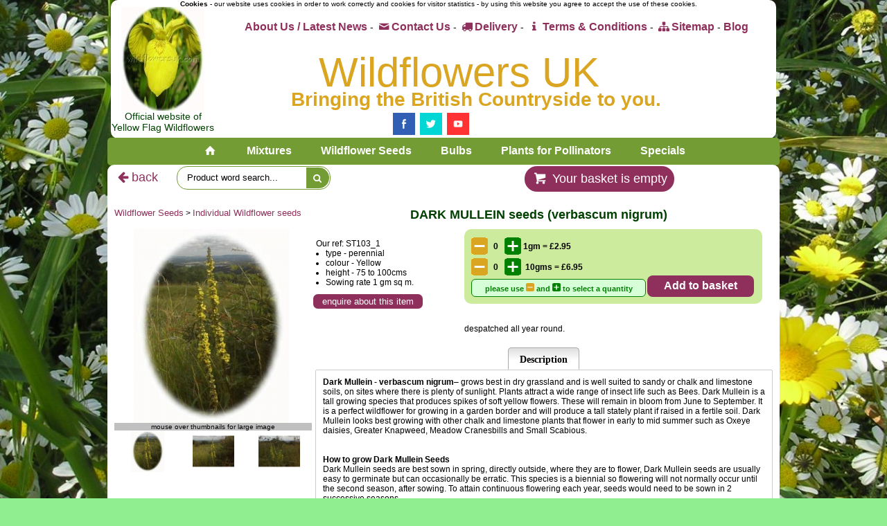

--- FILE ---
content_type: text/html
request_url: http://www.wildflowersuk.com/details.asp?ID=123&name=DARK%20MULLEIN%20%20seeds%20(verbascum%20nigrum)
body_size: 5798
content:

<!DOCTYPE html PUBLIC "-//W3C//DTD XHTML 1.0 Transitional//EN" "http://www.w3.org/TR/xhtml1/DTD/xhtml1-transitional.dtd">
<html xmlns="http://www.w3.org/1999/xhtml">
<head>
<title>DARK MULLEIN seeds (verbascum nigrum) from Wildflowers UK.</title>
<meta http-equiv="Content-type" content="text/html;charset=UTF-8" />
<meta name="Description" content="DARK MULLEIN seeds (verbascum nigrum) from Wildflowers UK - prices start from 2.95 " />
<meta name="Keywords" content="DARK MULLEIN seeds (verbascum nigrum),2031,type  perennial,colour  Yellow,height  75 to 100cms,Sowing rate 1 gm sq m.," />




<meta http-equiv="X-UA-Compatible" content="IE=edge,chrome=1" />
<meta name="viewport" content="width=device-width, initial-scale=1" />
<meta http-equiv="imagetoolbar" content="no" />
<meta name="robots" content="INDEX,FOLLOW" />
<meta name="revisit-after" content="7 days" />
<script type="text/javascript" src="//ajax.googleapis.com/ajax/libs/jquery/1.8.3/jquery.min.js"></script>
<script type="text/javascript" src="http://www.wildflowersuk.com/tab/tabcontent.js"></script>
<script type="text/javascript" src="http://www.wildflowersuk.com/js/packed.js"></script>
<link rel="stylesheet" href="http://www.wildflowersuk.com/style.css" type="text/css" media="screen" />
<link rel="stylesheet" href="http://www.wildflowersuk.com/print.css" type="text/css" media="print" />
<link rel="stylesheet" href="http://www.wildflowersuk.com/tab/tabcontent.css" type="text/css" />
<link rel="stylesheet" href="http://www.wildflowersuk.com/masonry.css" type="text/css" media="screen" />
<script type="text/javascript" src="http://www.wildflowersuk.com/js/qTip.js"></script>
<link rel="stylesheet" href="http://www.wildflowersuk.com/rt.css" type="text/css" media="screen" />
</head><body><a name="pagetop"></a>
<noscript>
Supplier of Native British Wildflower meadow mixtures, Wildflower seeds, Urban mixtures, Wildflower plant plugs & bulbs to commercial & private buyers<br />you need to have javascript enabled to use this website correctly
</noscript>
<div id="fb-root"></div>
<script>(function(d, s, id) {
  var js, fjs = d.getElementsByTagName(s)[0];
  if (d.getElementById(id)) return;
  js = d.createElement(s); js.id = id;
  js.src = "//connect.facebook.net/en_GB/sdk.js#xfbml=1&version=v2.5";
  fjs.parentNode.insertBefore(js, fjs);
}(document, 'script', 'facebook-jssdk'));</script>
		<div id="printable"><h1>Wildflowers UK, bringing the British Countryside to you.</h1></div>
<div id="header">
		<div style="position:absolute;top:0px;left:100px;font-size:10px;"><b>Cookies</b> - our website uses cookies in order to work correctly and cookies for visitor statistics - by using this website you agree to accept the use of these cookies.</div>
		<div style="position:absolute;top:30px;right:40px;" ><a href="http://www.wildflowersuk.com/aboutus.asp" class="sitemaplinksmall">About Us / Latest News</a> - 
		<a href="contact.asp" class="sitemaplinksmall"><i class="icon-mail"></i>Contact Us</a> - <a href="http://www.wildflowersuk.com/delivery.asp" class="sitemaplinksmall"><i class="icon-truck"></i>Delivery</a> - <a href="http://www.wildflowersuk.com/terms.asp" class="sitemaplinksmall"><i class="icon-info"></i>Terms &amp; Conditions</a> - <a href="http://www.wildflowersuk.com/sitemap.asp" class="sitemaplinksmall"><i class="icon-sitemap"></i>Sitemap</a> - <a href="http://www.wildflowersuk.com/blog" class="sitemaplinksmall">Blog</a></div>

		<div style="position:absolute;top:10px;left:0px;z-index:100;width:150px;text-align:center;color:#004000;"><img src="http://www.wildflowersuk.com/graphix/yfg.jpg" alt="" /><br />Official website of Yellow Flag Wildflowers</div> 
		<div style="position:absolute;top:70px;left:0px;height:130px;width:100%;">
		<div style="position:absolute;top:0px;left:300px;"><a href="http://www.wildflowersuk.com/default.asp" class="headtitle">Wildflowers UK</a></div>
		<div style="position:absolute;bottom:40px;left:260px;" class="headsubtitle">Bringing the British Countryside to you. &nbsp;		</div>

<div style="position:absolute;bottom:5px;left:400px;text-align:center;">
<ul id="socialmedia">
	<li><a href="https://www.facebook.com/yellowflagwildflowers/" target="_blank" id="sm_facebook"></a></li>
	<li><a href="https://twitter.com/yellowflagjim"  target="_blank" id="sm_twitter"></a></li>
	<li><a href="https://www.youtube.com/c/Wildflowersuk-yellow-flag-wildflowers"  target="_blank" id="sm_youtube"></a></li>
</ul>
</div>
	</div>
</div>
<div id="navigation" >
		<div id="tcenteredmenu">
		<ul>
			<li><a href="http://www.wildflowersuk.com/default.asp" title="Home"><span class='icon-home'></span></a></li>
			<li><a href="http://www.wildflowersuk.com/Wildflower_Mixtures.asp">Mixtures</a></li>
			<li><a href="http://www.wildflowersuk.com/Wildflower_Seeds.asp">Wildflower Seeds</a></li>
			<li><a href="http://www.wildflowersuk.com/Wildflower_Plugs_and_Bulbs.asp">Bulbs</a></li>
			<li><a href="http://www.wildflowersuk.com/products.asp?po=1&amp;name=RHS Plants for Pollinators">Plants for Pollinators</a></li>
			<li><a href="http://www.wildflowersuk.com/products.asp?sp=1&amp;name=wildflower-offers">Specials</a></li>
		</ul>
		</div>
</div>
<div style="clear:both;"></div>
<div id="searchtop" >
<div style="position:absolute;top:8px;left:10px;">
<a href="javascript:history.go(-1);" class="noprint" style="font-size:18px;"><span class='icon-left-big'></span>back</a>
</div>
			<div style="position:absolute;top:2px;left:100px;z-index:199;" id="searchbox">
				<div id="srch"><form name="form12" method="post" action="products.asp">	<script type="text/javascript" src="js/dd.js" ></script>
		<input class="srchinput" type="text" autocomplete="off" id="search" name="search_name" value="Product word search..."  onkeyup="ajaxdropdown(this.value,'search')"  onfocus="if (this.value == &#39;Product word search...&#39;) {this.value = &#39;&#39;;}" onblur="if (this.value == &#39;&#39;) {this.value = &#39;Product word search...&#39;;}" />
				<input type="hidden"  name="search_nameid" id="search_ID" value="" />
				<button type="submit" value="search" class="srchbutton"><span class="icon-search"></span></button>
				</form>
				<div id="search_dropdownbox" class="dropdownbox"></div>
	
			</div>
			</div>

		<div style="position:absolute;top:2px;right:150px;" id="cartDiv" >
			<a href="http://www.wildflowersuk.com/shoppingcart.asp" class="buttong green bigrounded"><i class="icon-basket"></i>
			Your basket is empty</a>
		</div>


</div><div style="clear:both;"></div>


<div id="main">

<table border='0' align='center' ><tr><td colspan='3' height='40' align='center'> <div class='noprint'><div style='float:left;'><a href='products.asp?m=3&amp;name=Wildflower Seeds' >Wildflower Seeds</a> &gt; <a href='products.asp?b=7&amp;name=Individual Wildflower seeds' >Individual Wildflower seeds</a></div><h2>DARK MULLEIN seeds (verbascum nigrum)</h2></div></div></td></tr><tr><td rowspan='3' align='left' width='290' valign='top' class='noprint'><img src='productpics/123-1-72.jpg' width='280' height='280' border='0' alt='DARK MULLEIN seeds (verbascum nigrum)'  /><table border='0' align='left' width='285'><tr><td colspan='3' bgcolor='silver' align='center' class='tiny'>mouse over thumbnails for large image</td></tr><tr><td align='center'><div class='zoompicture'><a class="smally" href="javascript:void(0);" ><img src='productpics/th_123-1-72.jpg' alt='DARK MULLEIN seeds (verbascum nigrum)' width='60' height='60'   /><img class="large" src='productpics/123-1-72.jpg' alt='DARK MULLEIN seeds (verbascum nigrum)' /></a></div></td><td align='center'><div class='zoompicture'><a class="smally" href="javascript:void(0);" ><img src='productpics/th_123-3.jpg' alt='DARK MULLEIN seeds (verbascum nigrum)' width='60' height='60'   /><img class="large" src='productpics/123-3.jpg' alt='DARK MULLEIN seeds (verbascum nigrum)' /></a></div></td><td align='center'><div class='zoompicture'><a class="smally" href="javascript:void(0);" ><img src='productpics/th_123-4.jpg' alt='DARK MULLEIN seeds (verbascum nigrum)' width='60' height='60'   /><img class="large" src='productpics/123-4.jpg' alt='DARK MULLEIN seeds (verbascum nigrum)' /></a></div></td></tr></table><div style='clear:both'></div><br /><div class='noprint' style='margin:5px auto;width:250px;'><iframe width="250" height="141" src="//www.youtube.com/embed/RQhxUSpJwmk?rel=0" frameborder="0" allowfullscreen></iframe></div></td><td colspan='2' valign='middle'><div class='printonly'><img src='productpics/th_123-1-72.jpg' alt='DARK MULLEIN seeds (verbascum nigrum)' width='140' height='140'   /></div></td></tr><tr><td valign='top'><div style='width:220px;overflow:hidden;'><br /><script type="text/javascript" src="jaxc.js"></script> &nbsp; Our ref: ST103_1<br /><ul style='margin:0 0 10px 20px;padding: 0;'><li>type - perennial</li><li>colour - Yellow</li><li>height - 75 to 100cms</li><li>Sowing rate 1 gm sq m.</li></ul><a href='javascript:void(0);' class='buttong green small noprint' onclick="TINY.box.show({iframe:'productforms.asp?PID=123&amp;f=1',width:600,height:500})">enquire about this item</a></div></td><td align='left' valign='top' height='100'><div style='width:450px;overflow:hidden;'><div class='elementcart' style='width:410px;margin:0;position:relative;min-height:70px;'><table border='1' width='100%' ><tr><td width='25' height='30'><a href='#zzz' onclick="javascript:subtractQty('123-0');" class='iconlink' title='decrease qty selected'><img src='graphix/minus2.png' alt='minus' /></a></td><td width='25'><span id='qty_b123-0'>0</span></td><td width='25'><a href='#zzz' onclick="javascript:addQty('123-0');" class='iconlink' title='increase qty selected'><img src='graphix/plus2.png' alt='plus' /></a></td><td align='left'  width='380'>&nbsp;1gm = &pound;2.95<input type='hidden' value='0' id='qty_123-0' name='qty123' readonly='readonly'/><input type='hidden' value='1' id='stk_123-0' readonly='readonly' size='3'/><input type='hidden' value='' id='uninam_123-0'  readonly='readonly' size='6' /></td></tr></table><table border='1' width='100%' ><tr><td width='25' height='30'><a href='#zzz' onclick="javascript:subtractQty('123-1');" class='iconlink' title='decrease qty selected'><img src='graphix/minus2.png' alt='minus' /></a></td><td width='25'><span id='qty_b123-1'>0</span></td><td width='25'><a href='#zzz' onclick="javascript:addQty('123-1');" class='iconlink' title='increase qty selected'><img src='graphix/plus2.png' alt='plus' /></a></td><td align='left'  width='380'>&nbsp;
10gms = &pound;6.95<input type='hidden' value='0' id='qty_123-1' name='qty123' readonly='readonly'/><input type='hidden' value='10' id='stk_123-1' readonly='readonly' size='3'/><input type='hidden' value='' id='uninam_123-1'  readonly='readonly' size='6' /></td></tr></table><br />&nbsp;<span style='position:absolute;bottom:10px;right:10px;' ><a href="javascript:;" onclick="docarty('123');" class='buttong green medium' >Add to basket</a></span><span id='tot_b123'  class='productaddeddiv noprint' style='display:block;position:absolute;bottom:10px;left:10px;width:240px;' >please use <img src='graphix/minus2.png' alt='minus' width='12' height='12' /> and <img src='graphix/plus2.png' alt='plus' width='12' height='12' /> to select a quantity</span><span id='myaddeddiverror123' class='productaddeddiverror noprint' style='position:absolute;top:10px;right:10px;' >please select a quantity</span><span id='myaddeddiv123' class='productaddeddiv noprint' style='position:absolute;top:10px;right:10px;' ><img src='graphix/tick2.png' alt='' /> added to basket</span></div><div style='clear:both;height:1px;'></div><br /><div style='clear:both;'></div><br /><div style='text-align:left;'>despatched all year round.</div><br /></div></td></tr><tr><td colspan='2' style='vertical-align:top;'><script type="text/javascript" src="jax.js"></script><div style='max-width:660px; margin: 10px auto; padding: 0px 0 0px;background:white;'><ul class='tabs' data-persist='true'><li><a href='#view1'>Description</a></li></ul><div class='tabcontents' style='min-height:150px;'><div id='view1'><b>Dark Mullein - verbascum nigrum</b>– grows best in dry grassland and is well suited to sandy or chalk and limestone soils&#44; on sites where there is plenty of sunlight. Plants attract a wide range of insect life such as Bees. Dark Mullein is a tall growing species that produces spikes of  soft yellow flowers. These will remain in bloom  from June to September. It is a perfect wildflower for growing in a garden border and will produce a tall stately plant if raised in a fertile soil. Dark Mullein looks best growing with other chalk and limestone plants that flower in early to mid summer such as Oxeye daisies&#44; Greater Knapweed&#44; Meadow Cranesbills and Small Scabious. <br />
<br />
<br />
<b>How to grow Dark Mullein Seeds</b><br />
Dark Mullein seeds are best sown in spring&#44; directly outside&#44; where they are to flower&#44; Dark Mullein seeds are usually easy to germinate but can occasionally be erratic. This species is a biennial so flowering will not normally occur until the second season&#44; after sowing. To attain continuous flowering each year&#44; seeds would need to be sown in 2 successive seasons.<br />
<br />
<b>To buy Dark Mullein seeds</b><br />
To purchase Dark Mullein seeds&#44; please select a quantity above and click add to cart. To ensure the best chance of success&#44; we sell all of our wildflower seeds by weight&#44; which ensures each wildflower seed packet contains a good quantity of seeds.  The recommended sowing rate is 1 gram per square metre&#44; and the number of Dark Mullein seeds per gram is approx. 11000. All of our Wildflower seed packets contain seeds of Native British provenance.<br />
<br />
<br />
<b>Summary</b><br />
type - perennial&#44; <br />
colour - Yellow&#44; <br />
height - 75 to 100cms&#44; <br />
flowering months - June&#44; July&#44; August&#44; September&#44; <br />
habitat - Chalk and Limestone Grassland&#44; TOXIC<br />
</div></div></div></td></tr></table><div class='printonly'>Printed 20/01/2026 02:51:20</div>

<div class='null'>st103_1 type   perennial  colour   yellow  height   75  to 100cms  flowers june  july  august  september  habitat   chalk and limestone grassland  toxic rhs perfect for pollinators  pollinating insects  bees  butterflies  moths  hoverflies</div>
<!--
-->
<div class="footermessage noprint">
<div itemscope itemtype="http://schema.org/Product">
<link itemprop="url" href="http://www.wildflowersuk.com/details.asp?ID=123&name=DARK%20MULLEIN%20%20seeds%20(verbascum%20nigrum)" rel="author"/>
<a itemprop="url" href="http://www.wildflowersuk.com/details.asp?ID=123&name=DARK%20MULLEIN%20%20seeds%20(verbascum%20nigrum)"><span itemprop="name" style="display:block;"><strong>DARK MULLEIN SEEDS (VERBASCUM NIGRUM)</strong></span></a>
<meta itemprop="description" content=" type - perennial -  colour - Yellow -  height - 75 to 100cms -  Sowing rate 1 gm sq m. - ">
<img itemprop="image" src="http://www.wildflowersuk.com/productpics/123-1-72.jpg" />
<span itemprop="offers" itemscope itemtype="http://schema.org/Offer">
<meta itemprop="priceCurrency" content="GBP" />
<span itemprop="price">&pound;2.95</span>
<link itemprop="itemCondition" href="http://schema.org/NewCondition" />New</span>
</div>
</div>
<!--
-->

<p>&nbsp;</p>
<!--<script type="text/javascript" src="product.js"></script>-->

</div><div id="footer" >
	<div style="margin:0 auto;text-align:center;" class="footerlink">
<a href="http://www.wildflowersuk.com/terms.asp" class="footerlink">Privacy Policy</a>   &nbsp;  &nbsp;  
<a href="http://www.wildflowersuk.com/sitemap.asp" class="footerlink">Site map</a>   &nbsp;  &nbsp;  
<a href="http://www.wildflowersuk.com/contact.asp" class="footerlink">Contact Us</a>  &nbsp;  &nbsp;  
<a href="http://www.wildflowersuk.com/delivery.asp" class="footerlink">Delivery</a>   &nbsp;  &nbsp;  
<a href="http://www.wildflowersuk.com/terms.asp" class="footerlink">Terms &amp; Conditions</a>   &nbsp;  &nbsp;  
<a href="http://www.wildflowersuk.com/aboutus.asp" class="footerlink">About Us / Latest News</a>   &nbsp;  &nbsp;  
<a href="http://www.wildflowersuk.com/cancelorder.asp" class="footerlink">Order Cancellation</a>
</div><br><div style="margin:0 auto;text-align:center;" class="footerlink">
<div class="fb-share-button" data-href="http://wildflowersuk.com/" data-layout="button"></div>
</div><br>All images are property of Yellow Flag Wildflowers &nbsp; 
 &nbsp; &copy; wildflowersuk.com   &nbsp; site by <a href="http://www.web-informed.com" target="_blank" class="footerlink">web informed</a>
</div><script type="text/javascript" src="js/jquery.backstretch.min.js"></script>
<script type="text/javascript">$( function()	{$.backstretch(["bg.jpg","bg2.jpg"], { fade: 750, duration: 4000  });   });</script>
<div class="footermessage noprint">Wildflowers UK, Supplier of Native British Wildflower meadow mixtures, Wildflower seeds, Urban mixtures, Wildflower plant plugs & bulbs to commercial & private buyers</div>




</body>
</html>



--- FILE ---
content_type: text/css
request_url: http://www.wildflowersuk.com/style.css
body_size: 27679
content:

*{ padding:0;margin:0;border:0;}



body { background:lightgreen;font-family:Arial, Helvetica, sans-serif; font-size:14px; }



table{border-collapse:collapse;}

.printonly{display:none;}


/* ----- CUSTOM -----  */



#pag{font-size: 12px;}




a:link, a:visited, a:active {color:#8F305C ; text-decoration:none;outline: 0; font-size:13px;}
a:hover {color: #7c16cb; text-decoration:none;}

.headtitle, a.headtitle:link, a.headtitle:visited, a.headtitle:hover  {font-size:60px;
color:#DAA520;

}


.headsubtitle {font-weight:bold;color:#DAA520;font-size:28px;}



.footerlink {color:black;font-size:10px;}
a.footerlink:link, a.footerlink:visited {color :black;text-decoration : none;font-weight:normal;}
a.footerlink:hover {color:#808080;text-decoration : none;}


a.toplinks:link{font-size:16px;}


a.iconlink:link, a.iconlink:hover, a.iconlink:visited {	font-size:30px; text-decoration:none;outline: 0;}


.hugeblu {	font-size:20px;font-weight: bold;color:#004000;}		/* ----- CUSTOM ----- */

.bblu {font-weight: bold;color:#004000; font-size:16px;}		/* ----- CUSTOM ----- */


a.fillthediv{display:block;height:100%;width:100%;text-decoration: none;}

h1, h2{color:#004000;}

.dkgray {color: #404040;}

.ord {font-size:12px;}

.blu {color: blue;}
.smblu {font-size:11px;color: blue;}

.rred {color:red;font-weight : bold;}
.grn {color:green;}
.tiny {margin : 0;padding : 0;font-size:10px;}
.vtiny {font-size : 10px;margin : 0;padding : 0;color:#333;}

.null{line-height:0px;list-style:none;font-size:0px;display:none;}


#graybar {text-align:center;width:100%;margin:0 auto;background:#CCEB9D;padding:5px 0;border: 1px solid #739C34;
     -moz-border-radius: 6px;
    -webkit-border-radius: 6px;
    -khtml-border-radius: 6px;
    border-radius: 6px;
}





img {border:0;}


.media {  border-radius: 20px;}


#filtersbox {padding:0 10px 10px 0;border: 0px solid #739C34;background: #FFFF80;width:170px;
     -moz-border-radius: 6px;
    -webkit-border-radius: 6px;
    -khtml-border-radius: 6px;
    border-radius: 6px;
}

#filtersbox ul {line-height:20px;color:#0062C8;padding:0 0 0 25px;margin:0px 0 15px 0;}
.filterhead {padding:0 0 0 5px;color:#404040;font-weight:bold;font-size:14px;}
.filterlink {color:blue;}
a.filterlink:link, a.filterlink:visited {text-decoration : none;font-size:14px;font-weight:bold;text-decoration : none;}
a.filterlink:hover {text-decoration : none;}


#spec  {margin:0;padding-left:15px;list-style-position:inside;}
#spec li {padding-left:0px;  font-size:11px}
#spec li span {  display:block; margin-left:-15px;}







.sitemapbox {padding:10px;margin:0 5px 5px 5px;display:inline-block;vertical-align:top;text-align:left;
     -moz-border-radius: 10px;
    -webkit-border-radius: 10px;
    -khtml-border-radius: 10px;
    border-radius: 10px;
min-width:260px;
max-width:450px;
border:0px solid #739C34;background:#FFFF80;
}



a.sitemaplink:link, a.sitemaplink:visited  {font-weight: bold;	font-size:20px;}
a.sitemaplinksmall:link,a.sitemaplinksmall:visited {font-weight: bold;	font-size:16px;margin 5px 0;}
/* a.sitemaplink:hover, a.sitemaplinksmall:hover {color:blue;} */







/* Gradient color1 - color2 - color1 */
		
hr.style-yellow {
    border: 0;
    height: 1px;
    background: green;
    background-image: -webkit-linear-gradient(left, yellow, green, yellow); 
    background-image:    -moz-linear-gradient(left, yellow, green, yellow); 
    background-image:     -ms-linear-gradient(left, yellow, green, yellow); 
    background-image:      -o-linear-gradient(left, yellow, green, yellow); 
}



hr {    height: 1px;color:green;
    background: green;
  border: 0;
  width: 99%;
}



/* --------------layout----------------------------------- */



 #printable { display: none; }



#header {position:relative;margin:0px auto;width:960px;height:200px;margin-top:0px;
background:white;
    -moz-border-radius: 10px;
    -webkit-border-radius: 10px;
    -khtml-border-radius: 10px;
    border-radius: 10px;
opacity: 1;
}



#navigation {width:970px;height:40px;margin:-1px auto;z-index:1000;}


#searchtop {position:relative;width:970px;margin:-1px auto;border-radius: 10px 10px 0 0;text-align:left;padding:0;min-height:45px;background:#fff;}
/* opacity in search top makes search drop down hidden */


#main {position:relative;margin:-1px auto;width:950px;min-height:30px;background:white ;padding:10px;font-size:12px;
/* -webkit-border-radius: 10px 10px 0px 0px;
border-radius: 10px 10px 0px 0px; 
border-radius:10px 10px 0 0; 
opacity: 0.92;*/
vertical-align:top;
}



#footer{margin:-1px auto; height:60px; width: 930px;padding:10px 20px 40px 20px;font-size:11px;
text-align: center;
font-style:italic;
-webkit-border-radius:0 0 10px 10px ;
border-radius: 0 0 10px 10px;
 background:#CCEB9D;
}
.footermessage{display:none;}
/* ---------------------------------------------------------------------*/



/* search form -------------------------------------- */

#srch{position:relative;	border:1px solid #739C34; 
width:220px;height:32px;

	border-radius:15px; 
	-moz-border-radius:15px;
	-webkit-border-radius:15px;
background:white;
}

.srchinput{margin:4px 2px 3px 8px;
padding-left:5px;
width:145px;
height:20px;
border:1px solid #fff;
	border-radius:15px; 
}

.srchbutton {float:right;color:#fff;background:#739C34;
width:33px;

border:0px;
height:30px;
margin:1px 1px 1px 1px;
cursor: pointer;
	border-radius:0 15px 15px 0; 
}


/* ---------The four values for each radii are given in the order top-left, top-right, bottom-right, bottom-left.----------------- */


div#qTip {
 padding: 3px;
 border: 1px solid #666;
 border-right-width: 2px;
 border-bottom-width: 2px;
 display: none;
 background: white;
 color: #000;
 font: bold 12px Verdana, Arial, sans-serif;
 text-align: left;
 position: absolute;
 z-index: 1000;
     -moz-border-radius: 6px;
    -webkit-border-radius: 6px;
    -khtml-border-radius: 6px;
    border-radius: 6px;
}




/* button ---------------------------------------------- */


.buttong {				font-size: 14px;
	display: inline-block;
	zoom: 1; /* zoom and *display = ie7 hack for display:inline-block */
	*display: inline;
	vertical-align: baseline;
	margin: 0 2px;
	outline: none;
	cursor: pointer;
	text-align: center;
	text-decoration: none;

	padding: .5em 2em .55em;
	-webkit-border-radius: .5em; 
	-moz-border-radius: .5em;
	border-radius: .5em;
border:0;
}

.buttong:hover, .buttong:visited {text-decoration: none;color:white;}

.buttong:active {position: relative;top: 1px;}

a.buttong:link, a.buttong:visited {color: white;}


.bigdisc {padding:8px;	-webkit-border-radius: 20px;	-moz-border-radius: 20px;	border-radius: 20px;}



.bigrounded, a.bigrounded:link {padding:8px 10px 8px 10px;	-webkit-border-radius: 2em;	-moz-border-radius: 2em;	border-radius: 2em;	font-size: 18px;}


.medium, a.medium:link {	font-size: 16px;	padding: .4em 1.5em .42em;}
.small {	font-size: 12px;	padding: .2em 1em .275em;}

.nill{	font-size: 0.5em;padding:0;margin:5px;}

/* color styles ---------------------------------------------- */
.black, .black a:link, .black a:active, .black a:visited{background-color:black;color:white;}
.gray, .gray a:link, .gray a:active, .gray a:visited{background-color:gray;color:white;}
.red, .red a:link, .red a:active, .red a:visited{background-color:red;color:white;}
.orange, .orange a:link, .orange a:active, .orange a:visited{background-color:orange;color:white;}
.pink, .pink a:link, .pink a:active, .pink a:visited{background-color:pink;color:black;}
.navy, .navy a:link, .navy a:active, .navy a:visited{background-color:navy;color:white;}




.green, .green a:link, .green a:active, .green a:visited{background-color:#8F305C;color:white;}
.green:hover{background:#DC6ED6;}





.blue, .blue a:link, .blue a:active, .blue a:visited{background-color:blue;color:white;}
.purple, .purple a:link, .purple a:active, .purple a:visited{background-color:purple;color:white;}
.magenta, .magenta a:link, .magenta a:active, .magenta a:visited{background-color:magenta;color:white;}
.gold, .gold a:link, .gold a:active, .gold a:visited{background-color:gold;color:black;}
.cyan, .cyan a:link, .cyan a:active, .cyan a:visited{background-color:cyan;color:black;}





/* --------------------------------------- */

.tbox {position:absolute; display:none; padding:14px 17px; z-index:900}
.tinner {padding:5px; -moz-border-radius:5px; border-radius:5px; background:#fff url(graphix/preload.gif) no-repeat 50% 50%; border-right:1px solid #333; border-bottom:1px solid #333}
.tmask {position:absolute; display:none; top:0px; left:0px; height:100%; width:100%; background:#ccc; z-index:800}
.tclose {position:absolute; top:0px; right:0px; width:30px; height:30px; cursor:pointer; background:url(graphix/close.png) no-repeat}
.tclose:hover {background-position:0 -30px}
#error {background:#ff6969; color:#fff; text-shadow:1px 1px #cf5454; border-right:1px solid #000; border-bottom:1px solid #000; padding:0}
#error .tcontent {padding:10px 14px 11px; border:1px solid #ffb8b8; -moz-border-radius:5px; border-radius:5px}
#success {background:#2ea125; color:#fff; text-shadow:1px 1px #1b6116; border-right:1px solid #000; border-bottom:1px solid #000; padding:10; -moz-border-radius:0; border-radius:0}
#frameless {padding:0}
#frameless .tclose {right:6px}
#mymask {background:cyan}


/* --------------------------------------- */
.clear { clear: both; }


.elementcart {background:#CCEB9D;margin:3px 0 3px  5px;padding:10px;border-radius:10px;width:340px;display:block;text-align:center; font-weight:bold;}


.productaddeddiv, .productaddeddiverror {display:none;color:green;font-size:11px;background:#D7FFD7;margin:0 auto;font-weight:bold;
text-align:center;width:150px;padding:5px;
     -moz-border-radius: 6px;
    -webkit-border-radius: 6px;
    -khtml-border-radius: 6px;
    border-radius: 6px;border:1px solid green;}

.productnoticediv{color:green;font-size:11px;background:#D7FFD7;margin:0 auto;font-weight:bold;
text-align:center;padding:5px;    border-radius: 6px;border:1px solid green;}

.productaddeddiverror {color:red;background:pink;border:1px solid red;}






.imgpop{padding: 6px; border: 1px solid #C0C0C0; background-color: #FFF;}

.imgpoprounded {padding: 6px; border: 1px solid #C0C0C0; background-color: #FFF; 
     -moz-border-radius: 6px;
    -webkit-border-radius: 6px;
    -khtml-border-radius: 6px;
    border-radius: 6px;
}



.rbox{background:#eee;margin:0;padding:10px;border-radius:10px;width:300px;display:block;text-align:left;}








.cartqty {height:18px;width:20px;        font-size:11px;
        background-color : white; 
        border : 1px solid #ccc; 
        padding : 0px 0 0 1px ; 
        color : black; 

font-family : verdana, helvetica, arial, sans-serif;
    } 






.clean-error {margin:0 auto;
font-family : Verdana, Arial, Helvetica, sans-serif;
font-size:11px;
border : 1px solid #cc0000;
background : #f7cbca;
color : #cc0000;
font-weight : bold;
padding : 4px;
text-align : center;
border:radius:5px;

}







    .textbox {margin:5px 0;        font-size:12px
        background-color : white; 
        border-bottom : 1px solid #404040; 
        border-left : 1px solid #ccc; 
        border-right : 1px solid #404040; 
        border-top : 1px solid #ccc; 
        padding : 3px; 
        color : black; 
        font-family:Verdana, Arial, Helvetica, sans-serif;

    } 




.discountbox {width:600px;
   border: 1px solid #0070CA;
    color: #00529B;
    background-color: #fff;
margin:10px;padding:5px;
-moz-border-radius:.5em;
-webkit-border-radius:.5em;
border-radius:.5em;
}



.styled-select select {width:120px;color:black;margin:0;font-size: 11px;
background :transparent; 

padding: 2px 0px 2px 0px;
border : 1px solid white; 
}

/* -------------------------------------- */

/* ----------- mydropdown ------------- */
.dropdownouter {width:100%;position:relative;z-index:3000;}
.dropdowntable td a{display: block;padding:10px;border:0;		font-size:12px;}
.dropdowntable tr:hover { background: white; }
a.dropdown:link, a.dropdown:visited {color:white;text-decoration : none;}
a.dropdown:hover, a.dropdown:active {color:black;}
.dropdowninput {background-color :white;width:95%;border : 1px solid #C0C0C0;padding : 2px ;color : black; font-size:12px;}  

.dropdownbox{position:absolute;top:20;left:0;width:100%;min-width:300px;
		text-align:left;z-index:100;display:none;
/* overflow:auto; 
max-height:150px;
*/
}
/* ------------------------------------ */







/* --------contact form -------------------------------------- */
#rtreturn{line-height:1em;color:red;font-weight:bold;margin:0 0 10px 30%;font-family: Helvetica, Sans-Serif;font-size:12px;}
#rtsent{line-height:1em;font-weight:bold;margin:0 0 10px 10px;font-family: Helvetica, Sans-Serif;font-size:12px;color:black;background:yellowgreen;border-radius:5px;padding:5px;display:none;text-align:center;}

.rtform{ width:100%;	margin:10px auto ;border:0px solid black;
display: inline-block;float:none;position:relative;
border-radius:10px;padding-top:10px;
}
.rtform fieldset{border:0px;}
.rtform label{text-align:right;font-size:12px;
	width:20%;	display:inline-block;	float:left;	height:20px;
	margin-bottom:10px;padding-right:5px;}
.rtform label span{	font-size:9pt;	color: red;	padding-right:3px;}
.rtform input, textarea, select{	background-color:#eee;	color:#000;	font-size:12px;font-family: Helvetica, Sans-Serif; 
	width:70%;margin:-7px 0px 15px 0px;	padding:5px;border:1px solid #CCC;border-radius:3px;}
.largertextarea, .largertextarea:focus{width:70%;	margin-top:0px;}
.rtformbutton{	color:#fff;	background-color:#376DBF;
padding:3px 10px 5px 10px;	width:auto !important;	text-shadow:0px 1px #000;border-radius:5px;}
a.rtformbutton:link, a.rtformbutton:visited {color : #fff;text-decoration : none;}

.rtformbutton:hover{width:auto !important;	background-color:#000040;	color:#CCC;}


/* --------- */

	ul#socialmedia { list-style:none; margin:0em; padding:0em; }
	ul#socialmedia li { float:left; margin-left:.5em }
	#socialmedia a { background-image:url(graphix/socialsprites.png); background-repeat:no-repeat; display:block; height:32px; width:32px; }
	#sm_facebook { background-position:0px 0px; }
	#sm_twitter { background-position:-32px 0px; }
	#sm_youtube { background-position:-64px 0px; }
	#sm_google { background-position:-96px 0px; }
	#sm_linkedin { background-position:-128px 0px; }
	#sm_pint { background-position:-160px 0px; }
	#sm_rss { background-position:-192px 0px; }
/* -------------------- */




.featuredslider {	left: -5000px; 	margin:0px auto; 	position:relative; 	visibility:hidden;text-align:left;}
	
.featuredslider ul {	width:900px; }

.featuredslider ul li {	padding:  5px ;}

.featuredslider ul li img {border:0;	cursor:pointer;	height:100px;	padding:0;	width:100px;  }





.featurebox {margin:0 auto;text-align:center;color: #0000FF;font-size:11px;
width:120px;min-height:200px;
padding: 5px; border: 1px solid green;
background: #fff;
   -webkit-border-radius: 8px ;
	-moz-border-radius: 8px ;
    border-radius: 8px ;

}


/* ----------------------- */





.roundcrumb {background: #FFFF80;display:inline-block;padding:10px;border-radius:10px;border:0px solid #DAA520;margin-right:0px;}
.crumbarrow {display:inline-block;height:0px;vertical-align:bottom;
font-size: 0px; line-height: 0%; width: 0px;
border-top: 20px solid transparent;
border-bottom: 15px solid transparent;
	border-left:20px solid #FFFF80; 
}


#crumbs {margin:3px 0 ;padding:0;
	height:40px;
	border:0px solid silver;border-radius:5px;
	}

#crumbs ul, #crumbs li {
	list-style-type:none;
	padding:0;
	margin:0;
	}	



#crumbs li {font-style:italic;font-size:0.75rem;
	float:left;
	line-height:30px;
	color:#777;
	padding-left:0.75em;
	}		
#crumbs li a { 
	background: url(graphix/crumbs.gif) no-repeat right center;
	display:block;
	padding:0 15px 0 0px;
	}


/*							
#crumbs li a:link,
#crumbs li a:visited {
	color:#777;
	text-decoration:none;
	}

	
#crumbs li a:link, #crumbs li a:visited,	
#crumbs li a:hover,
#crumbs li a:focus {color:blue;	}		


*/


#rcrumbs {margin:0;padding:0;	text-align:left;  background:white;}

#rcrumbs ul {border-radius:10px;list-style: none;
display: inline-block;margin:0;padding:0;	}
#rcrumbs ul li {display: inline;}
	
		#rcrumbs ul li a ,  	#rcrumbs ul li:last-child{	font-size: 12px;	background: #FFFF80;
			display: block;
			float: left;
			height: 26px;

			text-align: center;
			padding: 3px 6px 6px 30px;
			position: relative;
			margin: 0 10px 0 0; 
			
		
			text-decoration: none;

		}
			#rcrumbs ul li a:after {	  			border-left: 18px solid #FFFF80;
				content: "";  
				border-top: 18px solid transparent;
	 			border-bottom: 18px solid transparent;

				position: absolute; right: -18px; top: 0;
				z-index: 1;
			}
			
			#rcrumbs ul li a:before, #rcrumbs ul li:last-child:before {	 border-left: 18px solid white;
				content: "";  
				border-top: 18px solid transparent;
	  			border-bottom: 18px solid transparent;

				position: absolute; left:0px; top: 0;
			}
	


			#rcrumbs ul li:first-child a {padding-left:10px;
					border-top-left-radius: 10px; border-bottom-left-radius: 10px;
				}
				#rcrumbs ul li:first-child a:before {
					display: none; 
				}
				

		
				
				#rcrumbs ul li:last-child  {margin-right:0px;background:transparent;
					padding-right: 30px;
					}
				#rcrumbs ul li:last-child a:after {
					display: none; 
				}
			
			#rcrumbs ul li a:hover {				background: yellow;			}
				#rcrumbs ul li a:hover:after {		border-left-color: yellow;				}
		
	





/* ------------------------------------ */
.magnifyarea {
	box-shadow: 5px 5px 7px #818181;
	-webkit-box-shadow: 5px 5px 7px #818181;
	-moz-box-shadow: 5px 5px 7px #818181;
	filter: progid:DXImageTransform.Microsoft.dropShadow(color=#818181, offX=5, offY=5, positive=true);
	background: white;}
.targetarea {width: 280px; height: 280px;margin:0px;}
.targetarea img {margin: auto;display: block; position: relative; }

.thumbs {padding:0px;margin:0;width: 290px;text-align: center;background:white;}
.thumbs a {	text-decoration: none;}
.thumbs img {height:60px;width:60px;}


.zoompicture {width:60px; height: 60px;  display:inline-block;margin:0;padding:0;}
.zoompicture a.smally:hover {text-decoration:none; }
.zoompicture a img {border:0;}
.zoompicture a .large {display:inline-block; position:absolute; width:0; height:0; border:0; top:0; left:0;}
.zoompicture a.smally:hover .large {display:inline-block; position:absolute; top:-80px; left:300px; width:560px; height:560px; border:1px solid black;z-index:200;}


#description2 {text-align: center;width: 280px; font: normal 10px sans-serif;color: #222;background-color: #ccc;}

/* ------------------------------------ */



#picture {width:140px; height: 140px; background-color:#ffffff;}
#picture a.smalls, #picture a.smalls:visited { display:block; width:140px; height:140px; text-decoration:none; background:#ffffff; top:0; left:0; border:0;}
#picture a img {border:0;}
#picture a.smalls:hover {text-decoration:none; background-color:#000000; color:#000000;}
#picture a .larges {display:block; position:absolute; width:0; height:0; border:0; top:0; left:0;}
#picture a.smalls:hover .larges {display:block; position:absolute; top: -300px; left:0px; width:500px; height:500px; background:#ccc;z-index:10000;}




/* ----------------------------------- */

/* Main menu settings */
#tcenteredmenu {   clear:both;   float:left;   margin:0;   padding:0;   width:100%;
   font-family:Verdana, Geneva, sans-serif; /* Menu font */
    position:relative;						min-height:40px; 		  background:#739C34 ;
-webkit-border-radius:5px;
-mo-border-radius:5px;
-ms-border-radius:5px;
-o-border-radius:5px;
border-radius:5px;
}

/* Top menu items */
#tcenteredmenu ul {   margin:0;   padding:0;   list-style:none;   float:right;   position:relative;   right:50%;}
#tcenteredmenu ul li {   margin:2px 0 ;   padding:5px;   float:left;   position:relative;   left:50%;   }

#tcenteredmenu ul li a {font-weight:700;  color:white;padding:3px 16px 3px;	font-size:16px;
   display:block;   margin:0 0 0 0px;   text-decoration:none;

-webkit-border-radius:4px;-mo-border-radius:4px;-ms-border-radius:4px;-o-border-radius:4px;border-radius:4px;-webkit-transition:background-color .1s;-moz-transition:background-color .1s;-ms-transition:background-color .1s;-o-transition:background-color .1s;transition:background-color .1s
}


#tcenteredmenu ul li.active a {   color:#fff;   background:#000;}
#tcenteredmenu ul li a:hover {   background:#fff;   color:#507515;}





/* ---Submenu items--------- */
#tcenteredmenu ul ul {background:white;   z-index:1000;
   display:none; /* Sub menus are hiden by default */
   position:absolute;
   top:33px;
   left:0;
   right:auto; /*resets the right:50% on the parent ul */
   min-width:300px; /* width of the drop-down menus */
}

#tcenteredmenu ul ul li { left:auto;  margin:0; padding:0 0 0px 0;  clear:left;  width:100%;}

#tcenteredmenu ul ul li a,
#tcenteredmenu ul li.active li a,
#tcenteredmenu ul li:hover ul li a,
#tcenteredmenu ul li.hover ul li a {    font-size:14px; 		  background:#739C34;   
  font-weight:bold; 
line-height:40px;   color:white;border-radius:0;border-bottom:1px solid white;
}


#tcenteredmenu ul ul li a:hover,
#tcenteredmenu ul li.active ul li a:hover,
#tcenteredmenu ul li:hover ul li a:hover,
#tcenteredmenu ul li.hover ul li a:hover {    color:white;   			background: #507515; /* Sub menu items background colour */

}

/* Flip the last submenu so it stays within the page */
#tcenteredmenu ul ul.last { left:auto; right:0;width:150px;}
/* Make the sub menus appear on hover */
#tcenteredmenu ul li:hover ul,#tcenteredmenu ul li.hover ul { display:block; }


/* ------------ */

.highlightit img{
filter:progid:DXImageTransform.Microsoft.Alpha(opacity=60);
-moz-opacity: 0.6;
opacity: 0.6;
-khtml-opacity: 0.6;
padding: 10px; border: 1px solid #ccc; background-color: #C0C0C0; 
     -moz-border-radius: 10px;
    -webkit-border-radius: 10px;
    -khtml-border-radius: 10px;
    border-radius: 10px;
}

.highlightit:hover img{
filter:progid:DXImageTransform.Microsoft.Alpha(opacity=100);
-moz-opacity: 1;
opacity: 1;
-khtml-opacity: 1.0; 
padding: 10px; border: 1px solid #ccc; background-color: #C0C0C0; 
     -moz-border-radius: 10px;
    -webkit-border-radius: 10px;
    -khtml-border-radius: 10px;
    border-radius: 10px;
}

/* ------------ */


.rating{
	width:80px;
	height:16px;
	margin:0 0 0px 0;
	padding:0;
	list-style:none;
	clear:both;
	position:relative;
	background:  url(graphix/star-matrixorig.gif) no-repeat 0 0;
}
/* add these classes to the ul to effect the change to the correct number of stars */
.nostar {background-position:0 0}
.onestar {background-position:0 -16px}
.twostar {background-position:0 -32px}
.threestar {background-position:0 -48px}
.fourstar {background-position:0 -64px}
.fivestar {background-position:0 -80px}
ul.rating li {display:inline; list-style:none;
	cursor: pointer;
 /*ie5 mac doesn't like it if the list is floated\*/
	float:left;
	/* end hide*/
	text-indent:-999em;
}
ul.rating li a {
	position:absolute;
	left:0;
	top:0;
	width:16px;
	height:16px;
	text-decoration:none;
	z-index: 200;
}



ul.rating li.one a {left:0}
ul.rating li.two a {left:16px;}
ul.rating li.three a {left:32px;}
ul.rating li.four a {left:48px;}
ul.rating li.five a {left:64px;}
ul.rating li a:hover {
	z-index:2;
	width:80px;
	height:16px;
	overflow:hidden;
	left:0;	
	background: url(graphix/star-matrixorig.gif) no-repeat 0 0
}
ul.rating li.one a:hover {background-position:0 -96px;}
ul.rating li.two a:hover {background-position:0 -112px;}
ul.rating li.three a:hover {background-position:0 -128px}
ul.rating li.four a:hover {background-position:0 -144px}
ul.rating li.five a:hover {background-position:0 -160px}



#starbox div, #starboxg div  {left:0px; bottom:0px; background-position:left top;font-size:10px;}
/* end rating code */

/* -------- */
#starRater {position:relative; margin:0px; overflow:hidden; zoom:1;font-size:10px;z-index:5;}
#starRater ul {width:160px; margin:0; padding:0;}
#starRater li {display:inline; list-style:none;}
#starRater a, #starRater b {background:url(graphix/star-rate.png) left top repeat-x;}
#starRater a {float:right; margin:0 80px 0 -144px; width:80px; height:16px; background-position:left 16px; color:#000; text-decoration:none;}
#starRater a:hover {background-position:left -32px;}
#starRater b {position:absolute; z-index:-1; width:80px; height:16px; background-position:left -16px;}
#starRater div b {left:0px; bottom:0px; background-position:left top;}
#starRater a span {position:absolute; left:-300px;}
#starRater a:hover span {left:90px; width:100%;}






/*


@media only screen 
and (min-device-width : 768px) 
and (max-device-width : 1024px) 
and (orientation : portrait) {
 Styles 

.headtitle, a.headtitle:link, a.headtitle:visited, a.headtitle:hover  {font-size:40px;}


}
*/






/* ---------details images---------------- */


.productgallerycontainer{position: relative;height:72px;}

.productthumbnail:hover img{border: 1px solid black;}

.productthumbnail img{border: 1px solid #ccc;}
.productthumbnail span{ position: absolute;padding: 0;left: -1000px;visibility: hidden;text-decoration: none;}

.productthumbnail span img{padding: 0px;}


.productthumbnail:hover span{visibility:visible;display:inline-block; position:absolute; top:-500px; left:290px; width:560px; height:560px; z-index: 500;}




#mainwide {width:950px;background:white;margin:0 auto;padding:10px;position:relative;}

#photosdiv {display:inline-block;width:290px;position:relative;vertical-align:top;}

#photosdiv img {width:280px;width:280px;border:0;}

#specsdiv {display:inline-block;width:220px;vertical-align:top;}


#detailscartdiv {display:inline-block;width:450px;vertical-align:top;}
.details {width:410px;}


/* ------------------------- */
@media only screen and (min-width: 1024px)  {



	#mainwide {width:1180px;max-width:1180px;}
	#specsdiv {width:290px;margin:0 10px;}
	#specsdiv ul{font-size:16px;line-height:24px;}
	.details {width:430px;}

	#photosdiv {display:inline-block;width:420px;position:relative;vertical-align:top;padding:0;}
	#photosdiv img {width:420px;height:420px;border:0;}

	.productthumbnail span img{width:700px;height:700px;}
	.productthumbnail:hover span{display:inline-block; position:absolute; top:-560px; left:440px; width:700px; height:700px;}

/*
	.zoompicture a.smally:hover .large {display:inline-block; position:absolute; top:-80px; left:440px; width:700px; height:700px; border:1px solid black;z-index:200;}





#header,#navigation,#searchtop {width:1200px;}

#footer {width:1160px;}

*/




}




@media only screen and (min-width : 320px) and (max-width : 580px) {
	body {-webkit-text-size-adjust: none;}
}




--- FILE ---
content_type: text/css
request_url: http://www.wildflowersuk.com/tab/tabcontent.css
body_size: 2632
content:
/* Tab Content - menucool.com */
ul.tabs
{
    padding: 6px 0;
    font-size: 0;
    margin:0;
    list-style-type: none;
    text-align: center; /*set to left, center, or right to align the tabs as desired*/
}
        
ul.tabs li
{
    display: inline;
    margin: 0;
    margin-right:2px; /*distance between tabs*/
}
        
ul.tabs li a{
    font: normal 14px Verdana;
    text-decoration: none;
    position: relative;
    padding: 6px 16px;
    border: 1px solid #CCC;
    border-bottom-color:#AAA;
    color: #000;
    background: #F0F0F0 url(tabbg.gif) repeat-x 0 0;
    border-radius: 5px 5px 0 0;
    outline:none;
}
        
ul.tabs li a:visited{    color: #000;}
        
ul.tabs li a:hover{    border: 1px solid #AAA;
    background:#F0F0F0 url(tabbg.gif) 0 -36px repeat-x;
}
        
ul.tabs li.selected a, ul.tabs li.selected a:hover
{
    padding: 9px 16px 6px;
    position: relative;
    top: 0px;
    font-weight:bold;
    background: white url(tabbg.gif) 0 -72px repeat-x;
    border: 1px solid #AAA;
    border-bottom-color: white;
}
        
        
ul.tabs li.selected a:hover
{
    text-decoration: none;
}

div.tabcontents
{
    border: 1px solid #ccc; padding: 10px;
    background-color:#fff;
    border-radius: 2px;
}













    .etabs { margin: 0; padding: 0; 
   padding: 6px 0;
    font-size: 0;
    margin:0;
    list-style-type: none;
    text-align: center; /*set to left, center, or right to align the tabs as desired*/

}



.tab{   color: #000;
    display: inline;
    margin: 0;
    margin-right:2px; /*distance between tabs*/
}
  



 


   .tab a:link, .tab a:visited{
    font: normal 12px Verdana;
    text-decoration: none;
    padding: 6px 10px;
    border: 1px solid #CCC;
    border-bottom-color:#AAA;
    color: #000;
    background: #F0F0F0 url(tabbg.gif) repeat-x 0 0;
    border-radius: 2px 2px 0 0;
    outline:none;
}


   .tab a:hover {  
     background: white url(tabbg.gif) 0 -72px repeat-x;
    border: 1px solid #AAA;
    border-bottom-color: white;

}


*/ 

*/
 



  .tab.active {  position: relative; top: 0px; border-color: #666; }



    .tab a.active { font-weight: bold; border-bottom-color: white;
 padding: 9px 16px 6px;
    position: relative;
    top: 0px;
}


    .tab-container .panel-container {max-width: 650px; margin: 0px auto; background: #fff; border: solid #ccc 1px; padding: 10px; -moz-border-radius: 0 4px 4px 4px; -webkit-border-radius: 0 4px 4px 4px; }


    .panel-container { margin-bottom: 10px; }



--- FILE ---
content_type: text/css
request_url: http://www.wildflowersuk.com/masonry.css
body_size: 4885
content:
.isotope-item {
  z-index: 2;
}

.isotope-hidden.isotope-item {
  pointer-events: none;
  z-index: 1;
}

/**** Isotope CSS3 transitions ****/

.isotope,
.isotope .isotope-item {
  -webkit-transition-duration: 0.8s;
     -moz-transition-duration: 0.8s;
      -ms-transition-duration: 0.8s;
       -o-transition-duration: 0.8s;
          transition-duration: 0.8s;
}

.isotope {
  -webkit-transition-property: height, width;
     -moz-transition-property: height, width;
      -ms-transition-property: height, width;
       -o-transition-property: height, width;
          transition-property: height, width;
}

.isotope .isotope-item {
  -webkit-transition-property: -webkit-transform, opacity;
     -moz-transition-property:    -moz-transform, opacity;
      -ms-transition-property:     -ms-transform, opacity;
       -o-transition-property:      -o-transform, opacity;
          transition-property:         transform, opacity;
}

/**** disabling Isotope CSS3 transitions ****/

.isotope.no-transition,
.isotope.no-transition .isotope-item,
.isotope .isotope-item.no-transition {
  -webkit-transition-duration: 0s;
     -moz-transition-duration: 0s;
      -ms-transition-duration: 0s;
       -o-transition-duration: 0s;
          transition-duration: 0s;
}

/* ================End: Recommended Isotope styles ==============*/

#options{padding:0;margin:0;}


#container {					width:100%;
  border: 0px solid #666;
  padding: 5px;
  margin-bottom: 20px;
}



.element {text-align:center;background:white; width: 370px;min-height: 300px;
/**/

  margin: 3px;  float: left;  overflow: visible;  position: relative;border:1px solid silver;  color: #222;
}

/*
.ename, .epic, .espec,.eswatch,.ebutts{ position: absolute;}
*/

.element ul{margin-top:10px;padding-left:15px;font-size:12px;}

.ename {min-height:40px;font-weight:bold;padding-top:5px;color:blue;}
.epic {height:150px;width:140px;margin:0 auto;display:inline-block;}
.espec {text-align:left;width:220px;display:inline-block;vertical-align:top;}
.eswatch{height:30px;}

.ebutts {min-height:50px;text-align:center;width:99%;}


.eprice {line-height:1em;vertical-align:bottom;}


.especialy{position:absolute;bottom:-1px;right:-1px;width:47px;height:62px;background:transparent url(graphix/foilr.png) no-repeat;}


/*
.especial{position:absolute;top:30%;right:2px;width:50px;height:50px;background:  url(graphix/special5.png) no-repeat;}
.listview .especial{position:absolute;top:20px;left:2px;width:50px;height:50px;background: url(graphix/special5.png) no-repeat;}
*/



.especial{position:absolute;top:30px;left:2px;width:50px;height:50px;background: url(graphix/special5.png) no-repeat;}


/*
.listview .erhs{position:absolute;top:130px;left:10px;width:55px;height:55px;background: url("rhstransp.png");background-size: cover;} 
.erhs{position:absolute;top:30px;right:10px;width:55px;height:55px;background: url("rhstransp.png");background-size: cover;}
*/


.erhs{position:absolute;top:130px;left:10px;width:55px;height:55px;background: url("rhstransp.png");background-size: cover;z-index:10;}











#etc  {padding:0;margin:0;list-style:none;}
#etc li{padding:0;margin:0;display: inline;}




.listview {min-height:110px;text-align:left; 	width:98%;	}
.listview .epic,.listview .espec,.listview .ebutts{ display: inline-block;text-align:left;vertical-align:middle;}
.listview .ename{height:20px;text-align:center;}
.listview .epic{margin-left:5px;}


/*.listview .ebuttsy {width:350px;text-align:center;} 
.listview .elementcart {width:350px;}

*/





.listview .ebutts {width:50%;text-align:center;}

.listview .elementcart {width:100%;}









.clearfix:before, .clearfix:after { content: ""; display: table; }
.clearfix:after { clear: both; }
.clearfix { zoom: 1; }



/* ---- sort buttons --- */
#sorts{margin:0 auto;text-align:center;max-width:700px;}

.sortbutton, .sortbutton2 {border:0;  background:#eee;  font-size: 11px;
  display: inline-block;
  padding: 0.5em 0.75em ;

  border: none;
  border-radius: 7px;
  color: #222;
  font-family: sans-serif;

border:0;outline:0;
  cursor: pointer;
}

.sortbutton:hover,.sortbutton:active,.sortbutton.is-checked  {  background-color: #D3DDEB; border:0;outline:0;}
.sortbutton-group:after {  content: '';  display: block;  clear: both;border:0;}
.sortbutton-group .sortbutton { /*float: left;*/  border-radius: 0;  margin-left: 0;  margin-right: 1px;border:0;}
.sortbutton-group .sortbutton:first-child { border-radius: 0.5em 0 0 0.5em; }
.sortbutton-group .sortbutton:last-child { border-radius: 0 0.5em 0.5em 0; }


.sortbutton2:hover,.sortbutton2:active,.sortbutton2.is-checked  {  background-color: #D3DDEB; border:0;outline:0;}
.sortbutton2 {width:160px;margin:5px 0;}







--- FILE ---
content_type: text/css
request_url: http://www.wildflowersuk.com/rt.css
body_size: 2876
content:
@font-face {
  font-family: 'rt';
  src: url('rtfont/rt.eot');
  src: url('rtfont/rt.eot#iefix') format('embedded-opentype'),
       url('rtfont/rt.woff') format('woff'),
       url('rtfont/rt.ttf') format('truetype'),
       url('rtfont/rt.svg#fontello') format('svg');
  font-weight: normal;
  font-style: normal;
text-rendering: auto; 
}
/* Chrome hack: SVG is rendered more smooth in Windozze. 100% magic, uncomment if you need it. */
/* Note, that will break hinting! In other OS-es font will be not as sharp as it could be */
/*
@media screen and (-webkit-min-device-pixel-ratio:0) {
  @font-face {
    font-family: 'rt';
    src: url('rtfont/rt.svg?10430161#fontello') format('svg');
  }
}
*/
 
 [class^="icon-"]:before, [class*=" icon-"]:before {
  font-family: "rt";
  font-style: normal;
  font-weight: normal;
  speak: none;
 
  display: inline-block;
  text-decoration: inherit;
  width: 1em;
  margin-right: .2em;
  text-align: center;
  /* opacity: .8; */
 
  /* For safety - reset parent styles, that can break glyph codes*/
  font-variant: normal;
  text-transform: none;
     
  /* fix buttons height, for twitter bootstrap */
  line-height: 1em;
 
  /* Animation center compensation - margins should be symmetric */
  /* remove if not needed */
  margin-left: .2em;
 
  /* you can be more comfortable with increased icons size */
  /* font-size: 120%; */
 
  /* Uncomment for 3D effect */
  /* text-shadow: 1px 1px 1px rgba(127, 127, 127, 0.3); */
}
 



.icon-mail:before { content: '\e800'; } /* '' */
.icon-plus-squared:before { content: '\e801'; } /* '' */
.icon-minus-squared:before { content: '\e802'; } /* '' */
.icon-home:before { content: '\e803'; } /* '' */
.icon-basket:before { content: '\e804'; } /* '' */
.icon-down-dir:before { content: '\e805'; } /* '' */
.icon-mail-alt:before { content: '\e806'; } /* '' */
.icon-th:before { content: '\e807'; } /* '' */
.icon-info:before { content: '\e808'; } /* '' */
.icon-home-1:before { content: '\e809'; } /* '' */
.icon-quote-right:before { content: '\e80a'; } /* '' */
.icon-quote-left:before { content: '\e80b'; } /* '' */
.icon-print:before { content: '\e80c'; } /* '' */
.icon-camera:before { content: '\e80d'; } /* '' */
.icon-search:before { content: '\e80e'; } /* '' */
.icon-basket-1:before { content: '\e80f'; } /* '' */
.icon-truck:before { content: '\e810'; } /* '' */
.icon-sitemap:before { content: '\e811'; } /* '' */
.icon-user:before { content: '\e812'; } /* '' */
.icon-up-hand:before { content: '\e813'; } /* '' */
.icon-down-dir-1:before { content: '\e814'; } /* '' */
.icon-plus-squared-1:before { content: '\e815'; } /* '' */
.icon-minus-squared-1:before { content: '\e816'; } /* '' */
.icon-th-list:before { content: '\e817'; } /* '' */
.icon-left-big:before { content: '\e818'; } /* '' */















--- FILE ---
content_type: text/css
request_url: http://www.wildflowersuk.com/print.css
body_size: 538
content:
   * { color: black; background: white; }
body, div { color: black;
	background: white; 
	font-size: 10pt; 
}

#webinformed, .nivoSlider slider3, #header, #navigation, #searchtop, #footer{ 	display: none; } 

.noprint, .null { 	display: none; } 


input {	display: none; } 

table{
  border-collapse:collapse;
  border: 1px solid black;
  width:100%;
  text-align:left;
}

td {font-size: 10pt; width:120px;}

h1{font-size: 12pt;}



#printable { display: block; }

table{border:0;}

#main{width:600px;}




--- FILE ---
content_type: application/x-javascript
request_url: http://www.wildflowersuk.com/jaxc.js
body_size: 3569
content:
//----------------------------
function subtractQty(myitem){
	if(document.getElementById("qty_"+myitem).value  <= 0){
			//	return;
	} else { 

		var lesqty=parseInt(document.getElementById("qty_"+myitem).value);
		lesqty=lesqty-1
		document.getElementById("qty_"+myitem).value=lesqty;
		document.getElementById("qty_b"+myitem).innerHTML=lesqty;





		var resj = myitem.split("-");
		jbj=resj[0];
		var totstk=0;
         var elems = document.getElementsByName ("qty"+jbj);
            for (var ij=0; ij < elems.length; ij++) {
				stkval=document.getElementById("stk_"+jbj+"-"+ij).value;
				totstk=totstk + stkval*parseInt(elems[ij].value);
            }
		document.getElementById("tot_b"+jbj).innerHTML=totstk + " selected";









	}

}

//------------------------------------

function addQty(myitem){

	var adqty=parseInt(document.getElementById("qty_"+myitem).value);
	adqty=adqty+1
	document.getElementById("qty_"+myitem).value=adqty;
	document.getElementById("qty_b"+myitem).innerHTML=adqty;


		var resj = myitem.split("-");
		jbj=resj[0];
		var totstk=0;
		var totcost=0;
         var elems = document.getElementsByName ("qty"+jbj);
            for (var ij=0; ij < elems.length; ij++) {
				stkval=document.getElementById("stk_"+jbj+"-"+ij).value;
				totstk=totstk + stkval*parseInt(elems[ij].value);
				unitname=document.getElementById("uninam_"+jbj+"-"+ij).value;
            }

			if ( stkval < 1) {
			totstk=totstk.toFixed(1);
			totcost=totcost.toFixed(2);
			}

		document.getElementById("tot_b"+jbj).innerHTML=totstk + " " + unitname + " selected";
		document.getElementById('myaddeddiverror'+jbj).style.display = 'none';




}


//----------------------------




function docarty(myitem) {
	var res = myitem.split("-");
	var allopts ="";
	jb=res[0];
	var allqtys=jb+"|";
            var elements = document.getElementsByName ("qty"+jb);
            for (var i=0; i < elements.length; i++) {
			allqtys=allqtys + elements[i].value.toString()+",";
            }



	if ( document.getElementsByName("opt"+jb) ) {
            var elements = document.getElementsByName("opt"+jb);
            for (var i=0; i < elements.length; i++) {
			allopts=allopts + elements[i].value.toString()+",";
            }
	}



var stufftopass=allqtys+"|"+allopts

//alert(stufftopass);
docart2(stufftopass);

}
//===============================================
function docart2(mystuff) {
	var ajaxRequest = new XMLHttpRequest();
	var res = mystuff.split("|");
	jb=res[0];
	var qString = "?ty=1&id=" + mystuff + "&myrand=" + Math.random();
	ajaxRequest.open("GET", "productsaddtocart.asp" + qString, true);
	ajaxRequest.send(null); 
	ajaxRequest.onreadystatechange = function(){
		if (ajaxRequest.readyState==4 && ajaxRequest.status==200){
		var mySplitResult = ajaxRequest.responseText.split("|");


				if (mySplitResult[0]=="y") {
if ( document.getElementById('cartDiv') ) {	document.getElementById('cartDiv').innerHTML = mySplitResult[1];  }
//document.getElementById('cartDiv').innerHTML = mySplitResult[1];
					document.getElementById('myaddeddiverror'+jb).style.display = 'none';
					document.getElementById('myaddeddiv'+jb).style.display = 'inline-block';


				} else { 

					//document.getElementById('cartDiv').innerHTML = mySplitResult[1];
					document.getElementById('myaddeddiverror'+jb).style.display = 'inline-block';
					document.getElementById('myaddeddiv'+jb).style.display = 'none';
				}



			}
		}


}

--- FILE ---
content_type: application/x-javascript
request_url: http://www.wildflowersuk.com/jax.js
body_size: 3857
content:
function UpdateCost(){var e="<%=thiscost%>";var t=document.getElementsByName("ins");for(var n=0;n<t.length;n++){if(t[n].checked){var r=t[n].value;break}}var i=parseInt(e,10)+parseInt(r,10);if(r==0){document.getElementById("pprice").value=e}else{document.getElementById("pprice").value=i.toFixed(2)}}function doreserve(e){var t="";var n="";var r="";var i="";if(!document.getElementById("priceradios")){var s=""}else{var s=getRadioVal(document.getElementById("form111"),"poptname")}if(document.getElementById("opt1")){var o=document.getElementById("opt1");n=o.options[o.selectedIndex].text}if(document.getElementById("opt2")){var u=document.getElementById("opt2");r=u.options[u.selectedIndex].text}if(document.getElementById("opt3")){var a=document.getElementById("opt3");i=a.options[a.selectedIndex].text}var t=n+"-"+r+"-"+i;TINY.box.show({iframe:"productforms.asp?PID="+e+"&f=2&pp="+s+"&op="+t,width:600,height:400})}function getRadioVal(e,t){var n;var r=e.elements[t];for(var i=0,s=r.length;i<s;i++){if(r[i].checked){n=r[i].value;break}}return n}function closerating(e){document.getElementById("ratingbox").style.display="none";document.getElementById("rating").value="";document.getElementById("stars").className="rating "+e}function dorating(e,t){document.getElementById("ratingbox").style.display="block";document.getElementById("rating").value=e;document.getElementById("stars").className="rating "+t}function dorating1(e,t){var n=new XMLHttpRequest;var r=e.split("|");var i=[];for(var s=0;s<r.length;s++){var o=r[s];i.push(encodeURIComponent(o)+"="+encodeURIComponent(document.getElementById(o).value))}var u=i.join("&");u=u+"&myrand="+Math.random();n.open("POST","getstuff.asp",true);n.setRequestHeader("Content-type","application/x-www-form-urlencoded");n.setRequestHeader("Content-length",u.length);n.send(u);n.onreadystatechange=function(){if(n.readyState==4&&n.status==200){document.getElementById(t).innerHTML=n.responseText;document.getElementById("ratingbox").style.display="none"}}}function dorating2(e){var t=new XMLHttpRequest;var n=e;n=n+"&myrand="+Math.random();t.open("GET","getstuff.asp?"+n,true);t.send(null);t.onreadystatechange=function(){if(t.readyState==4&&t.status==200){document.getElementById("starboxg").innerHTML=t.responseText}}}function docart(){var e=new XMLHttpRequest;var t="";var n="0";var r="0";var i="";var s="";var o="";var u="";var a="0";var f="";var l="";if(document.getElementById("opt1")){var c=document.getElementById("opt1");optonone=c.options[c.selectedIndex].value}if(document.getElementById("opt2")){var h=document.getElementById("opt2");optontwo=h.options[h.selectedIndex].value}if(document.getElementById("opt3")){var p=document.getElementById("opt3");optonthree=p.options[p.selectedIndex].value}var d=document.getElementsByName("colr");for(var v=0;v<d.length;v++){if(d[v].checked){var n=d[v].value;break}}var m=document.getElementsByName("ins");for(var v=0;v<m.length;v++){if(m[v].checked){var r=m[v].value;break}}var g=document.getElementsByName("poptname");for(var v=0;v<g.length;v++){if(g[v].checked){var i=g[v].value;break}}var y=document.getElementsByName("install");for(var v=0;v<y.length;v++){if(y[v].checked){var a=y[v].value;break}}if(document.getElementById("usertxt")){var f=document.getElementById("usertxt").value}if(document.getElementById("usertxtu")){var l=document.getElementById("usertxtu").value}var b=document.getElementById("qty").value;var w=document.getElementById("id").value;var t="?ty=1&id="+w+"&qty="+b+"&colr="+n+"&ins="+r+"&install="+a+"&poptname="+i+"&opt1="+s+"&opt2="+o+"&opt3="+u+"&usertxt="+f+"&usertxtu="+l;t=t+"&myrand="+Math.random();e.open("GET","docart.asp"+t,true);e.send(null);e.onreadystatechange=function(){if(e.readyState==4&&e.status==200){document.getElementById("cartDiv").innerHTML=e.responseText;document.getElementById("addeddiv").style.display="block"}}}

--- FILE ---
content_type: application/x-javascript
request_url: http://www.wildflowersuk.com/js/dd.js
body_size: 1595
content:
//-----------------------------------------
function ajaxdropdown(qStr,thebox) {
  var request = new XMLHttpRequest();
	if (qStr.length > 3) {
	document.getElementById(thebox+"_dropdownbox").innerHTML='';
	document.getElementById(thebox+"_dropdownbox").style.display = 'block';
	} else {
	document.getElementById(thebox+"_dropdownbox").style.display = 'none';
	}
  var  url = "getstuff.asp?box="+thebox+"&ddown="+ encodeURI(qStr) +"&myrand=" + (Math.random()*9999);
//alert(url);
  request.open("GET", url, true);
  request.send(null);
  request.onreadystatechange = function() {
	   if (request.readyState == 4) {
	 	var myResult = request.responseText.split("|"); 
		if( document.getElementById(thebox+"_ajaxreturnall") )  document.getElementById(thebox+"_ajaxreturnall").innerHTML=myResult[0];
		document.getElementById(thebox+"_dropdownbox").innerHTML=myResult[1];
	    }
  }
}

function populate(divid,stuff){
	var mySplitResult = stuff.split("#");
	document.getElementById(divid).value=mySplitResult[0];
	document.getElementById(divid+'_ID').value=mySplitResult[1];

	newurl="details.asp?ID=" + mySplitResult[1];
	window.location.href = newurl;

	for (var x = 2; x < mySplitResult.length; x++) {
	if( document.getElementById(divid + '_ajaxreturn' + x ) )  document.getElementById(divid + '_ajaxreturn' + x ).value=mySplitResult[x];
	}
   document.getElementById(divid+"_dropdownbox").style.display = 'none';
}
//-----------------------------------------


function doclose(){   document.getElementById("search_dropdownbox").style.display = 'none'; }
